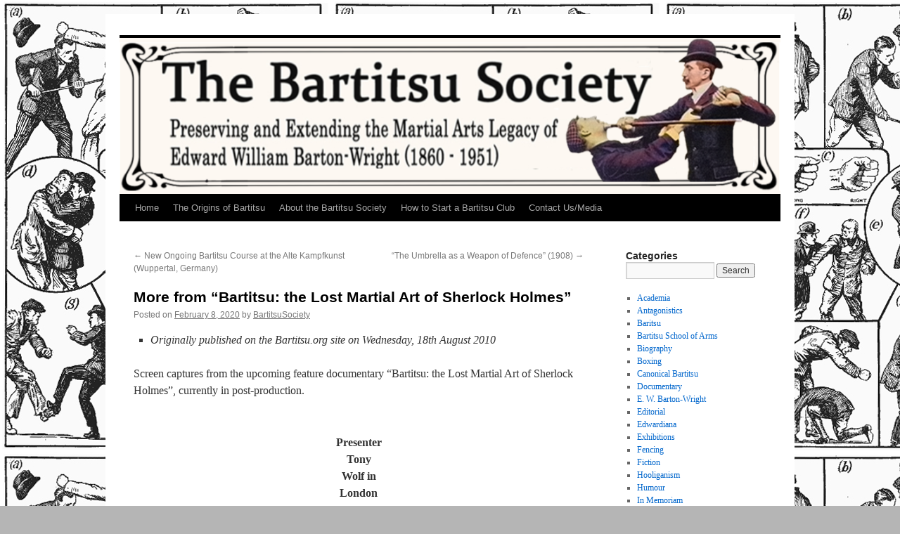

--- FILE ---
content_type: text/html; charset=UTF-8
request_url: http://bartitsusociety.com/more-from-bartitsu-the-lost-martial-art-of-sherlock-holmes/
body_size: 10581
content:
<!DOCTYPE html>
<html lang="en-US">
<head>
<meta charset="UTF-8" />
<title>
More from “Bartitsu: the Lost Martial Art of Sherlock Holmes” | 	</title>
<link rel="profile" href="https://gmpg.org/xfn/11" />
<link rel="stylesheet" type="text/css" media="all" href="http://bartitsusociety.com/wp-content/themes/twentyten/style.css?ver=20251202" />
<link rel="pingback" href="http://bartitsusociety.com/xmlrpc.php">
<meta name='robots' content='max-image-preview:large' />
<link rel="alternate" type="application/rss+xml" title=" &raquo; Feed" href="http://bartitsusociety.com/feed/" />
<link rel="alternate" type="application/rss+xml" title=" &raquo; Comments Feed" href="http://bartitsusociety.com/comments/feed/" />
<link rel="alternate" title="oEmbed (JSON)" type="application/json+oembed" href="http://bartitsusociety.com/wp-json/oembed/1.0/embed?url=http%3A%2F%2Fbartitsusociety.com%2Fmore-from-bartitsu-the-lost-martial-art-of-sherlock-holmes%2F" />
<link rel="alternate" title="oEmbed (XML)" type="text/xml+oembed" href="http://bartitsusociety.com/wp-json/oembed/1.0/embed?url=http%3A%2F%2Fbartitsusociety.com%2Fmore-from-bartitsu-the-lost-martial-art-of-sherlock-holmes%2F&#038;format=xml" />
<style id='wp-img-auto-sizes-contain-inline-css' type='text/css'>
img:is([sizes=auto i],[sizes^="auto," i]){contain-intrinsic-size:3000px 1500px}
/*# sourceURL=wp-img-auto-sizes-contain-inline-css */
</style>

<style id='wp-emoji-styles-inline-css' type='text/css'>

	img.wp-smiley, img.emoji {
		display: inline !important;
		border: none !important;
		box-shadow: none !important;
		height: 1em !important;
		width: 1em !important;
		margin: 0 0.07em !important;
		vertical-align: -0.1em !important;
		background: none !important;
		padding: 0 !important;
	}
/*# sourceURL=wp-emoji-styles-inline-css */
</style>
<link rel='stylesheet' id='wp-block-library-css' href='http://bartitsusociety.com/wp-includes/css/dist/block-library/style.min.css?ver=6.9' type='text/css' media='all' />
<style id='wp-block-image-inline-css' type='text/css'>
.wp-block-image>a,.wp-block-image>figure>a{display:inline-block}.wp-block-image img{box-sizing:border-box;height:auto;max-width:100%;vertical-align:bottom}@media not (prefers-reduced-motion){.wp-block-image img.hide{visibility:hidden}.wp-block-image img.show{animation:show-content-image .4s}}.wp-block-image[style*=border-radius] img,.wp-block-image[style*=border-radius]>a{border-radius:inherit}.wp-block-image.has-custom-border img{box-sizing:border-box}.wp-block-image.aligncenter{text-align:center}.wp-block-image.alignfull>a,.wp-block-image.alignwide>a{width:100%}.wp-block-image.alignfull img,.wp-block-image.alignwide img{height:auto;width:100%}.wp-block-image .aligncenter,.wp-block-image .alignleft,.wp-block-image .alignright,.wp-block-image.aligncenter,.wp-block-image.alignleft,.wp-block-image.alignright{display:table}.wp-block-image .aligncenter>figcaption,.wp-block-image .alignleft>figcaption,.wp-block-image .alignright>figcaption,.wp-block-image.aligncenter>figcaption,.wp-block-image.alignleft>figcaption,.wp-block-image.alignright>figcaption{caption-side:bottom;display:table-caption}.wp-block-image .alignleft{float:left;margin:.5em 1em .5em 0}.wp-block-image .alignright{float:right;margin:.5em 0 .5em 1em}.wp-block-image .aligncenter{margin-left:auto;margin-right:auto}.wp-block-image :where(figcaption){margin-bottom:1em;margin-top:.5em}.wp-block-image.is-style-circle-mask img{border-radius:9999px}@supports ((-webkit-mask-image:none) or (mask-image:none)) or (-webkit-mask-image:none){.wp-block-image.is-style-circle-mask img{border-radius:0;-webkit-mask-image:url('data:image/svg+xml;utf8,<svg viewBox="0 0 100 100" xmlns="http://www.w3.org/2000/svg"><circle cx="50" cy="50" r="50"/></svg>');mask-image:url('data:image/svg+xml;utf8,<svg viewBox="0 0 100 100" xmlns="http://www.w3.org/2000/svg"><circle cx="50" cy="50" r="50"/></svg>');mask-mode:alpha;-webkit-mask-position:center;mask-position:center;-webkit-mask-repeat:no-repeat;mask-repeat:no-repeat;-webkit-mask-size:contain;mask-size:contain}}:root :where(.wp-block-image.is-style-rounded img,.wp-block-image .is-style-rounded img){border-radius:9999px}.wp-block-image figure{margin:0}.wp-lightbox-container{display:flex;flex-direction:column;position:relative}.wp-lightbox-container img{cursor:zoom-in}.wp-lightbox-container img:hover+button{opacity:1}.wp-lightbox-container button{align-items:center;backdrop-filter:blur(16px) saturate(180%);background-color:#5a5a5a40;border:none;border-radius:4px;cursor:zoom-in;display:flex;height:20px;justify-content:center;opacity:0;padding:0;position:absolute;right:16px;text-align:center;top:16px;width:20px;z-index:100}@media not (prefers-reduced-motion){.wp-lightbox-container button{transition:opacity .2s ease}}.wp-lightbox-container button:focus-visible{outline:3px auto #5a5a5a40;outline:3px auto -webkit-focus-ring-color;outline-offset:3px}.wp-lightbox-container button:hover{cursor:pointer;opacity:1}.wp-lightbox-container button:focus{opacity:1}.wp-lightbox-container button:focus,.wp-lightbox-container button:hover,.wp-lightbox-container button:not(:hover):not(:active):not(.has-background){background-color:#5a5a5a40;border:none}.wp-lightbox-overlay{box-sizing:border-box;cursor:zoom-out;height:100vh;left:0;overflow:hidden;position:fixed;top:0;visibility:hidden;width:100%;z-index:100000}.wp-lightbox-overlay .close-button{align-items:center;cursor:pointer;display:flex;justify-content:center;min-height:40px;min-width:40px;padding:0;position:absolute;right:calc(env(safe-area-inset-right) + 16px);top:calc(env(safe-area-inset-top) + 16px);z-index:5000000}.wp-lightbox-overlay .close-button:focus,.wp-lightbox-overlay .close-button:hover,.wp-lightbox-overlay .close-button:not(:hover):not(:active):not(.has-background){background:none;border:none}.wp-lightbox-overlay .lightbox-image-container{height:var(--wp--lightbox-container-height);left:50%;overflow:hidden;position:absolute;top:50%;transform:translate(-50%,-50%);transform-origin:top left;width:var(--wp--lightbox-container-width);z-index:9999999999}.wp-lightbox-overlay .wp-block-image{align-items:center;box-sizing:border-box;display:flex;height:100%;justify-content:center;margin:0;position:relative;transform-origin:0 0;width:100%;z-index:3000000}.wp-lightbox-overlay .wp-block-image img{height:var(--wp--lightbox-image-height);min-height:var(--wp--lightbox-image-height);min-width:var(--wp--lightbox-image-width);width:var(--wp--lightbox-image-width)}.wp-lightbox-overlay .wp-block-image figcaption{display:none}.wp-lightbox-overlay button{background:none;border:none}.wp-lightbox-overlay .scrim{background-color:#fff;height:100%;opacity:.9;position:absolute;width:100%;z-index:2000000}.wp-lightbox-overlay.active{visibility:visible}@media not (prefers-reduced-motion){.wp-lightbox-overlay.active{animation:turn-on-visibility .25s both}.wp-lightbox-overlay.active img{animation:turn-on-visibility .35s both}.wp-lightbox-overlay.show-closing-animation:not(.active){animation:turn-off-visibility .35s both}.wp-lightbox-overlay.show-closing-animation:not(.active) img{animation:turn-off-visibility .25s both}.wp-lightbox-overlay.zoom.active{animation:none;opacity:1;visibility:visible}.wp-lightbox-overlay.zoom.active .lightbox-image-container{animation:lightbox-zoom-in .4s}.wp-lightbox-overlay.zoom.active .lightbox-image-container img{animation:none}.wp-lightbox-overlay.zoom.active .scrim{animation:turn-on-visibility .4s forwards}.wp-lightbox-overlay.zoom.show-closing-animation:not(.active){animation:none}.wp-lightbox-overlay.zoom.show-closing-animation:not(.active) .lightbox-image-container{animation:lightbox-zoom-out .4s}.wp-lightbox-overlay.zoom.show-closing-animation:not(.active) .lightbox-image-container img{animation:none}.wp-lightbox-overlay.zoom.show-closing-animation:not(.active) .scrim{animation:turn-off-visibility .4s forwards}}@keyframes show-content-image{0%{visibility:hidden}99%{visibility:hidden}to{visibility:visible}}@keyframes turn-on-visibility{0%{opacity:0}to{opacity:1}}@keyframes turn-off-visibility{0%{opacity:1;visibility:visible}99%{opacity:0;visibility:visible}to{opacity:0;visibility:hidden}}@keyframes lightbox-zoom-in{0%{transform:translate(calc((-100vw + var(--wp--lightbox-scrollbar-width))/2 + var(--wp--lightbox-initial-left-position)),calc(-50vh + var(--wp--lightbox-initial-top-position))) scale(var(--wp--lightbox-scale))}to{transform:translate(-50%,-50%) scale(1)}}@keyframes lightbox-zoom-out{0%{transform:translate(-50%,-50%) scale(1);visibility:visible}99%{visibility:visible}to{transform:translate(calc((-100vw + var(--wp--lightbox-scrollbar-width))/2 + var(--wp--lightbox-initial-left-position)),calc(-50vh + var(--wp--lightbox-initial-top-position))) scale(var(--wp--lightbox-scale));visibility:hidden}}
/*# sourceURL=http://bartitsusociety.com/wp-includes/blocks/image/style.min.css */
</style>
<style id='wp-block-image-theme-inline-css' type='text/css'>
:root :where(.wp-block-image figcaption){color:#555;font-size:13px;text-align:center}.is-dark-theme :root :where(.wp-block-image figcaption){color:#ffffffa6}.wp-block-image{margin:0 0 1em}
/*# sourceURL=http://bartitsusociety.com/wp-includes/blocks/image/theme.min.css */
</style>
<style id='wp-block-list-inline-css' type='text/css'>
ol,ul{box-sizing:border-box}:root :where(.wp-block-list.has-background){padding:1.25em 2.375em}
/*# sourceURL=http://bartitsusociety.com/wp-includes/blocks/list/style.min.css */
</style>
<style id='wp-block-paragraph-inline-css' type='text/css'>
.is-small-text{font-size:.875em}.is-regular-text{font-size:1em}.is-large-text{font-size:2.25em}.is-larger-text{font-size:3em}.has-drop-cap:not(:focus):first-letter{float:left;font-size:8.4em;font-style:normal;font-weight:100;line-height:.68;margin:.05em .1em 0 0;text-transform:uppercase}body.rtl .has-drop-cap:not(:focus):first-letter{float:none;margin-left:.1em}p.has-drop-cap.has-background{overflow:hidden}:root :where(p.has-background){padding:1.25em 2.375em}:where(p.has-text-color:not(.has-link-color)) a{color:inherit}p.has-text-align-left[style*="writing-mode:vertical-lr"],p.has-text-align-right[style*="writing-mode:vertical-rl"]{rotate:180deg}
/*# sourceURL=http://bartitsusociety.com/wp-includes/blocks/paragraph/style.min.css */
</style>
<style id='global-styles-inline-css' type='text/css'>
:root{--wp--preset--aspect-ratio--square: 1;--wp--preset--aspect-ratio--4-3: 4/3;--wp--preset--aspect-ratio--3-4: 3/4;--wp--preset--aspect-ratio--3-2: 3/2;--wp--preset--aspect-ratio--2-3: 2/3;--wp--preset--aspect-ratio--16-9: 16/9;--wp--preset--aspect-ratio--9-16: 9/16;--wp--preset--color--black: #000;--wp--preset--color--cyan-bluish-gray: #abb8c3;--wp--preset--color--white: #fff;--wp--preset--color--pale-pink: #f78da7;--wp--preset--color--vivid-red: #cf2e2e;--wp--preset--color--luminous-vivid-orange: #ff6900;--wp--preset--color--luminous-vivid-amber: #fcb900;--wp--preset--color--light-green-cyan: #7bdcb5;--wp--preset--color--vivid-green-cyan: #00d084;--wp--preset--color--pale-cyan-blue: #8ed1fc;--wp--preset--color--vivid-cyan-blue: #0693e3;--wp--preset--color--vivid-purple: #9b51e0;--wp--preset--color--blue: #0066cc;--wp--preset--color--medium-gray: #666;--wp--preset--color--light-gray: #f1f1f1;--wp--preset--gradient--vivid-cyan-blue-to-vivid-purple: linear-gradient(135deg,rgb(6,147,227) 0%,rgb(155,81,224) 100%);--wp--preset--gradient--light-green-cyan-to-vivid-green-cyan: linear-gradient(135deg,rgb(122,220,180) 0%,rgb(0,208,130) 100%);--wp--preset--gradient--luminous-vivid-amber-to-luminous-vivid-orange: linear-gradient(135deg,rgb(252,185,0) 0%,rgb(255,105,0) 100%);--wp--preset--gradient--luminous-vivid-orange-to-vivid-red: linear-gradient(135deg,rgb(255,105,0) 0%,rgb(207,46,46) 100%);--wp--preset--gradient--very-light-gray-to-cyan-bluish-gray: linear-gradient(135deg,rgb(238,238,238) 0%,rgb(169,184,195) 100%);--wp--preset--gradient--cool-to-warm-spectrum: linear-gradient(135deg,rgb(74,234,220) 0%,rgb(151,120,209) 20%,rgb(207,42,186) 40%,rgb(238,44,130) 60%,rgb(251,105,98) 80%,rgb(254,248,76) 100%);--wp--preset--gradient--blush-light-purple: linear-gradient(135deg,rgb(255,206,236) 0%,rgb(152,150,240) 100%);--wp--preset--gradient--blush-bordeaux: linear-gradient(135deg,rgb(254,205,165) 0%,rgb(254,45,45) 50%,rgb(107,0,62) 100%);--wp--preset--gradient--luminous-dusk: linear-gradient(135deg,rgb(255,203,112) 0%,rgb(199,81,192) 50%,rgb(65,88,208) 100%);--wp--preset--gradient--pale-ocean: linear-gradient(135deg,rgb(255,245,203) 0%,rgb(182,227,212) 50%,rgb(51,167,181) 100%);--wp--preset--gradient--electric-grass: linear-gradient(135deg,rgb(202,248,128) 0%,rgb(113,206,126) 100%);--wp--preset--gradient--midnight: linear-gradient(135deg,rgb(2,3,129) 0%,rgb(40,116,252) 100%);--wp--preset--font-size--small: 13px;--wp--preset--font-size--medium: 20px;--wp--preset--font-size--large: 36px;--wp--preset--font-size--x-large: 42px;--wp--preset--spacing--20: 0.44rem;--wp--preset--spacing--30: 0.67rem;--wp--preset--spacing--40: 1rem;--wp--preset--spacing--50: 1.5rem;--wp--preset--spacing--60: 2.25rem;--wp--preset--spacing--70: 3.38rem;--wp--preset--spacing--80: 5.06rem;--wp--preset--shadow--natural: 6px 6px 9px rgba(0, 0, 0, 0.2);--wp--preset--shadow--deep: 12px 12px 50px rgba(0, 0, 0, 0.4);--wp--preset--shadow--sharp: 6px 6px 0px rgba(0, 0, 0, 0.2);--wp--preset--shadow--outlined: 6px 6px 0px -3px rgb(255, 255, 255), 6px 6px rgb(0, 0, 0);--wp--preset--shadow--crisp: 6px 6px 0px rgb(0, 0, 0);}:where(.is-layout-flex){gap: 0.5em;}:where(.is-layout-grid){gap: 0.5em;}body .is-layout-flex{display: flex;}.is-layout-flex{flex-wrap: wrap;align-items: center;}.is-layout-flex > :is(*, div){margin: 0;}body .is-layout-grid{display: grid;}.is-layout-grid > :is(*, div){margin: 0;}:where(.wp-block-columns.is-layout-flex){gap: 2em;}:where(.wp-block-columns.is-layout-grid){gap: 2em;}:where(.wp-block-post-template.is-layout-flex){gap: 1.25em;}:where(.wp-block-post-template.is-layout-grid){gap: 1.25em;}.has-black-color{color: var(--wp--preset--color--black) !important;}.has-cyan-bluish-gray-color{color: var(--wp--preset--color--cyan-bluish-gray) !important;}.has-white-color{color: var(--wp--preset--color--white) !important;}.has-pale-pink-color{color: var(--wp--preset--color--pale-pink) !important;}.has-vivid-red-color{color: var(--wp--preset--color--vivid-red) !important;}.has-luminous-vivid-orange-color{color: var(--wp--preset--color--luminous-vivid-orange) !important;}.has-luminous-vivid-amber-color{color: var(--wp--preset--color--luminous-vivid-amber) !important;}.has-light-green-cyan-color{color: var(--wp--preset--color--light-green-cyan) !important;}.has-vivid-green-cyan-color{color: var(--wp--preset--color--vivid-green-cyan) !important;}.has-pale-cyan-blue-color{color: var(--wp--preset--color--pale-cyan-blue) !important;}.has-vivid-cyan-blue-color{color: var(--wp--preset--color--vivid-cyan-blue) !important;}.has-vivid-purple-color{color: var(--wp--preset--color--vivid-purple) !important;}.has-black-background-color{background-color: var(--wp--preset--color--black) !important;}.has-cyan-bluish-gray-background-color{background-color: var(--wp--preset--color--cyan-bluish-gray) !important;}.has-white-background-color{background-color: var(--wp--preset--color--white) !important;}.has-pale-pink-background-color{background-color: var(--wp--preset--color--pale-pink) !important;}.has-vivid-red-background-color{background-color: var(--wp--preset--color--vivid-red) !important;}.has-luminous-vivid-orange-background-color{background-color: var(--wp--preset--color--luminous-vivid-orange) !important;}.has-luminous-vivid-amber-background-color{background-color: var(--wp--preset--color--luminous-vivid-amber) !important;}.has-light-green-cyan-background-color{background-color: var(--wp--preset--color--light-green-cyan) !important;}.has-vivid-green-cyan-background-color{background-color: var(--wp--preset--color--vivid-green-cyan) !important;}.has-pale-cyan-blue-background-color{background-color: var(--wp--preset--color--pale-cyan-blue) !important;}.has-vivid-cyan-blue-background-color{background-color: var(--wp--preset--color--vivid-cyan-blue) !important;}.has-vivid-purple-background-color{background-color: var(--wp--preset--color--vivid-purple) !important;}.has-black-border-color{border-color: var(--wp--preset--color--black) !important;}.has-cyan-bluish-gray-border-color{border-color: var(--wp--preset--color--cyan-bluish-gray) !important;}.has-white-border-color{border-color: var(--wp--preset--color--white) !important;}.has-pale-pink-border-color{border-color: var(--wp--preset--color--pale-pink) !important;}.has-vivid-red-border-color{border-color: var(--wp--preset--color--vivid-red) !important;}.has-luminous-vivid-orange-border-color{border-color: var(--wp--preset--color--luminous-vivid-orange) !important;}.has-luminous-vivid-amber-border-color{border-color: var(--wp--preset--color--luminous-vivid-amber) !important;}.has-light-green-cyan-border-color{border-color: var(--wp--preset--color--light-green-cyan) !important;}.has-vivid-green-cyan-border-color{border-color: var(--wp--preset--color--vivid-green-cyan) !important;}.has-pale-cyan-blue-border-color{border-color: var(--wp--preset--color--pale-cyan-blue) !important;}.has-vivid-cyan-blue-border-color{border-color: var(--wp--preset--color--vivid-cyan-blue) !important;}.has-vivid-purple-border-color{border-color: var(--wp--preset--color--vivid-purple) !important;}.has-vivid-cyan-blue-to-vivid-purple-gradient-background{background: var(--wp--preset--gradient--vivid-cyan-blue-to-vivid-purple) !important;}.has-light-green-cyan-to-vivid-green-cyan-gradient-background{background: var(--wp--preset--gradient--light-green-cyan-to-vivid-green-cyan) !important;}.has-luminous-vivid-amber-to-luminous-vivid-orange-gradient-background{background: var(--wp--preset--gradient--luminous-vivid-amber-to-luminous-vivid-orange) !important;}.has-luminous-vivid-orange-to-vivid-red-gradient-background{background: var(--wp--preset--gradient--luminous-vivid-orange-to-vivid-red) !important;}.has-very-light-gray-to-cyan-bluish-gray-gradient-background{background: var(--wp--preset--gradient--very-light-gray-to-cyan-bluish-gray) !important;}.has-cool-to-warm-spectrum-gradient-background{background: var(--wp--preset--gradient--cool-to-warm-spectrum) !important;}.has-blush-light-purple-gradient-background{background: var(--wp--preset--gradient--blush-light-purple) !important;}.has-blush-bordeaux-gradient-background{background: var(--wp--preset--gradient--blush-bordeaux) !important;}.has-luminous-dusk-gradient-background{background: var(--wp--preset--gradient--luminous-dusk) !important;}.has-pale-ocean-gradient-background{background: var(--wp--preset--gradient--pale-ocean) !important;}.has-electric-grass-gradient-background{background: var(--wp--preset--gradient--electric-grass) !important;}.has-midnight-gradient-background{background: var(--wp--preset--gradient--midnight) !important;}.has-small-font-size{font-size: var(--wp--preset--font-size--small) !important;}.has-medium-font-size{font-size: var(--wp--preset--font-size--medium) !important;}.has-large-font-size{font-size: var(--wp--preset--font-size--large) !important;}.has-x-large-font-size{font-size: var(--wp--preset--font-size--x-large) !important;}
/*# sourceURL=global-styles-inline-css */
</style>

<style id='classic-theme-styles-inline-css' type='text/css'>
/*! This file is auto-generated */
.wp-block-button__link{color:#fff;background-color:#32373c;border-radius:9999px;box-shadow:none;text-decoration:none;padding:calc(.667em + 2px) calc(1.333em + 2px);font-size:1.125em}.wp-block-file__button{background:#32373c;color:#fff;text-decoration:none}
/*# sourceURL=/wp-includes/css/classic-themes.min.css */
</style>
<link rel='stylesheet' id='twentyten-block-style-css' href='http://bartitsusociety.com/wp-content/themes/twentyten/blocks.css?ver=20250220' type='text/css' media='all' />
<link rel="https://api.w.org/" href="http://bartitsusociety.com/wp-json/" /><link rel="alternate" title="JSON" type="application/json" href="http://bartitsusociety.com/wp-json/wp/v2/posts/418" /><link rel="EditURI" type="application/rsd+xml" title="RSD" href="http://bartitsusociety.com/xmlrpc.php?rsd" />
<meta name="generator" content="WordPress 6.9" />
<link rel="canonical" href="http://bartitsusociety.com/more-from-bartitsu-the-lost-martial-art-of-sherlock-holmes/" />
<link rel='shortlink' href='http://bartitsusociety.com/?p=418' />
<style type="text/css" id="custom-background-css">
body.custom-background { background-color: #b5b5b5; background-image: url("http://bartitsusociety.com/wp-content/uploads/2021/05/image_2021-05-31_083525.png"); background-position: left top; background-size: auto; background-repeat: repeat; background-attachment: fixed; }
</style>
	<link rel="icon" href="http://bartitsusociety.com/wp-content/uploads/2021/01/cropped-image-32x32.png" sizes="32x32" />
<link rel="icon" href="http://bartitsusociety.com/wp-content/uploads/2021/01/cropped-image-192x192.png" sizes="192x192" />
<link rel="apple-touch-icon" href="http://bartitsusociety.com/wp-content/uploads/2021/01/cropped-image-180x180.png" />
<meta name="msapplication-TileImage" content="http://bartitsusociety.com/wp-content/uploads/2021/01/cropped-image-270x270.png" />
</head>

<body class="wp-singular post-template-default single single-post postid-418 single-format-standard custom-background wp-theme-twentyten">
<div id="wrapper" class="hfeed">
		<a href="#content" class="screen-reader-text skip-link">Skip to content</a>
	<div id="header">
		<div id="masthead">
			<div id="branding" role="banner">
				<img src="http://bartitsuclubofchicago.com/wp-content/uploads/2021/03/cropped-image_2021-03-24_125814.png" width="940" height="" alt="" decoding="async" />			</div><!-- #branding -->

			<div id="access" role="navigation">
				<div class="menu-header"><ul id="menu-wplook-main-menu" class="menu"><li id="menu-item-4672" class="menu-item menu-item-type-custom menu-item-object-custom menu-item-4672"><a href="http://www.bartitsusociety.com">Home</a></li>
<li id="menu-item-4115" class="menu-item menu-item-type-post_type menu-item-object-page menu-item-4115"><a href="http://bartitsusociety.com/the-origins-of-bartitsu/">The Origins of Bartitsu</a></li>
<li id="menu-item-4118" class="menu-item menu-item-type-post_type menu-item-object-page menu-item-4118"><a href="http://bartitsusociety.com/about-the-bartitsu-society/">About the Bartitsu Society</a></li>
<li id="menu-item-4116" class="menu-item menu-item-type-post_type menu-item-object-page menu-item-4116"><a href="http://bartitsusociety.com/how-to-start-a-bartitsu-club/">How to Start a Bartitsu Club</a></li>
<li id="menu-item-4117" class="menu-item menu-item-type-post_type menu-item-object-page menu-item-4117"><a href="http://bartitsusociety.com/contact-us-media/">Contact Us/Media</a></li>
</ul></div>			</div><!-- #access -->
		</div><!-- #masthead -->
	</div><!-- #header -->

	<div id="main">

		<div id="container">
			<div id="content" role="main">

			

				<div id="nav-above" class="navigation">
					<div class="nav-previous"><a href="http://bartitsusociety.com/new-ongoing-bartitsu-course-at-the-alte-kampfkunst-wuppertal-germany/" rel="prev"><span class="meta-nav">&larr;</span> New Ongoing Bartitsu Course at the Alte Kampfkunst (Wuppertal, Germany)</a></div>
					<div class="nav-next"><a href="http://bartitsusociety.com/the-umbrella-as-a-weapon-of-defence-1908/" rel="next">“The Umbrella as a Weapon of Defence” (1908) <span class="meta-nav">&rarr;</span></a></div>
				</div><!-- #nav-above -->

				<div id="post-418" class="post-418 post type-post status-publish format-standard hentry category-documentary">
					<h1 class="entry-title">More from “Bartitsu: the Lost Martial Art of Sherlock Holmes”</h1>

					<div class="entry-meta">
						<span class="meta-prep meta-prep-author">Posted on</span> <a href="http://bartitsusociety.com/more-from-bartitsu-the-lost-martial-art-of-sherlock-holmes/" title="7:47 am" rel="bookmark"><span class="entry-date">February 8, 2020</span></a> <span class="meta-sep">by</span> <span class="author vcard"><a class="url fn n" href="http://bartitsusociety.com/author/marynugent/" title="View all posts by BartitsuSociety">BartitsuSociety</a></span>					</div><!-- .entry-meta -->

					<div class="entry-content">
						
<ul class="wp-block-list"><li><em>Originally published on the Bartitsu.org site on Wednesday, 18th August 2010 </em></li></ul>



<p>Screen captures from the upcoming feature documentary “Bartitsu: the Lost Martial Art of Sherlock Holmes”, currently in post-production.</p>



<div class="wp-block-image"><figure class="aligncenter"><a href="https://web.archive.org/web/20150916045516/http://www.bartitsu.org/wp-content/uploads/2010/08/Tony1.jpg"><img decoding="async" src="https://web.archive.org/web/20150916045516im_/http://www.bartitsu.org/wp-content/uploads/2010/08/Tony1.jpg" alt="" class="wp-image-1780"/></a><figcaption> <strong>Presenter Tony Wolf in London</strong> </figcaption></figure></div>



<div class="wp-block-image"><figure class="aligncenter"><a href="https://web.archive.org/web/20150916045516/http://www.bartitsu.org/wp-content/uploads/2010/08/Reichenbach.jpg"><img decoding="async" src="https://web.archive.org/web/20150916045516im_/http://www.bartitsu.org/wp-content/uploads/2010/08/Reichenbach.jpg" alt="" class="wp-image-1781"/></a><figcaption> <strong>Tony on his way up to Reichenbach Falls in the Swiss Alps</strong> </figcaption></figure></div>



<div class="wp-block-image"><figure class="aligncenter"><a href="https://web.archive.org/web/20150916045516/http://www.bartitsu.org/wp-content/uploads/2010/08/Album2.jpg"><img decoding="async" src="https://web.archive.org/web/20150916045516im_/http://www.bartitsu.org/wp-content/uploads/2010/08/Album2.jpg" alt="" class="wp-image-1782"/></a><figcaption> <strong>Sherlock Holmes struggles with Professor Moriarty</strong> </figcaption></figure></div>



<div class="wp-block-image"><figure class="aligncenter"><a href="https://web.archive.org/web/20150916045516/http://www.bartitsu.org/wp-content/uploads/2010/08/Palazzo1.jpg"><img decoding="async" src="https://web.archive.org/web/20150916045516im_/http://www.bartitsu.org/wp-content/uploads/2010/08/Palazzo1.jpg" alt="" class="wp-image-1783"/></a><figcaption> <strong>Unarmed combat: Ran A. Braun and Rocco M. Franco re-enact a private lesson at the Bartitsu Club</strong> </figcaption></figure></div>



<div class="wp-block-image"><figure class="aligncenter"><a href="https://web.archive.org/web/20150916045516/http://www.bartitsu.org/wp-content/uploads/2010/08/Palazzo2.jpg"><img decoding="async" src="https://web.archive.org/web/20150916045516im_/http://www.bartitsu.org/wp-content/uploads/2010/08/Palazzo2.jpg" alt="" class="wp-image-1784"/></a><figcaption> <strong>Close-quarters play with the walking stick</strong> </figcaption></figure></div>



<div class="wp-block-image"><figure class="aligncenter"><a href="https://web.archive.org/web/20150916045516/http://www.bartitsu.org/wp-content/uploads/2010/08/Emy.jpg"><img decoding="async" src="https://web.archive.org/web/20150916045516im_/http://www.bartitsu.org/wp-content/uploads/2010/08/Emy.jpg" alt="" class="wp-image-1785"/></a><figcaption> <strong>Historian Emelyne Godfrey explains women’s self defence in Edwardian London</strong> </figcaption></figure></div>



<div class="wp-block-image"><figure class="aligncenter"><a href="https://web.archive.org/web/20150916045516/http://www.bartitsu.org/wp-content/uploads/2010/08/Album1.jpg"><img decoding="async" src="https://web.archive.org/web/20150916045516im_/http://www.bartitsu.org/wp-content/uploads/2010/08/Album1.jpg" alt="" class="wp-image-1786"/></a><figcaption> <strong>A still from an animatic of Yukio Tani throwing an English wrestler</strong> </figcaption></figure></div>
											</div><!-- .entry-content -->

		
						<div class="entry-utility">
							This entry was posted in <a href="http://bartitsusociety.com/category/documentary/" rel="category tag">Documentary</a>. Bookmark the <a href="http://bartitsusociety.com/more-from-bartitsu-the-lost-martial-art-of-sherlock-holmes/" title="Permalink to More from “Bartitsu: the Lost Martial Art of Sherlock Holmes”" rel="bookmark">permalink</a>.													</div><!-- .entry-utility -->
					</div><!-- #post-418 -->

					<div id="nav-below" class="navigation">
						<div class="nav-previous"><a href="http://bartitsusociety.com/new-ongoing-bartitsu-course-at-the-alte-kampfkunst-wuppertal-germany/" rel="prev"><span class="meta-nav">&larr;</span> New Ongoing Bartitsu Course at the Alte Kampfkunst (Wuppertal, Germany)</a></div>
						<div class="nav-next"><a href="http://bartitsusociety.com/the-umbrella-as-a-weapon-of-defence-1908/" rel="next">“The Umbrella as a Weapon of Defence” (1908) <span class="meta-nav">&rarr;</span></a></div>
					</div><!-- #nav-below -->

					
			<div id="comments">




</div><!-- #comments -->

	
			</div><!-- #content -->
		</div><!-- #container -->


		<div id="primary" class="widget-area" role="complementary">
			<ul class="xoxo">

<li id="search-2" class="widget-container widget_search"><h3 class="widget-title">Categories</h3><form role="search" method="get" id="searchform" class="searchform" action="http://bartitsusociety.com/">
				<div>
					<label class="screen-reader-text" for="s">Search for:</label>
					<input type="text" value="" name="s" id="s" />
					<input type="submit" id="searchsubmit" value="Search" />
				</div>
			</form></li><li id="nav_menu-5" class="widget-container widget_nav_menu"><div class="menu-unnamed-container"><ul id="menu-unnamed" class="menu"><li id="menu-item-4704" class="menu-item menu-item-type-taxonomy menu-item-object-category menu-item-4704"><a href="http://bartitsusociety.com/category/academia/">Academia</a></li>
<li id="menu-item-4705" class="menu-item menu-item-type-taxonomy menu-item-object-category menu-item-4705"><a href="http://bartitsusociety.com/category/antagonistics/">Antagonistics</a></li>
<li id="menu-item-4706" class="menu-item menu-item-type-taxonomy menu-item-object-category menu-item-4706"><a href="http://bartitsusociety.com/category/baritsu/">Baritsu</a></li>
<li id="menu-item-4707" class="menu-item menu-item-type-taxonomy menu-item-object-category menu-item-4707"><a href="http://bartitsusociety.com/category/bartitsu-school-of-arms/">Bartitsu School of Arms</a></li>
<li id="menu-item-4708" class="menu-item menu-item-type-taxonomy menu-item-object-category menu-item-4708"><a href="http://bartitsusociety.com/category/biography/">Biography</a></li>
<li id="menu-item-4709" class="menu-item menu-item-type-taxonomy menu-item-object-category menu-item-4709"><a href="http://bartitsusociety.com/category/boxing/">Boxing</a></li>
<li id="menu-item-4710" class="menu-item menu-item-type-taxonomy menu-item-object-category menu-item-4710"><a href="http://bartitsusociety.com/category/canonical-bartitsu/">Canonical Bartitsu</a></li>
<li id="menu-item-4711" class="menu-item menu-item-type-taxonomy menu-item-object-category current-post-ancestor current-menu-parent current-post-parent menu-item-4711"><a href="http://bartitsusociety.com/category/documentary/">Documentary</a></li>
<li id="menu-item-4712" class="menu-item menu-item-type-taxonomy menu-item-object-category menu-item-4712"><a href="http://bartitsusociety.com/category/e-w-barton-wright/">E. W. Barton-Wright</a></li>
<li id="menu-item-4713" class="menu-item menu-item-type-taxonomy menu-item-object-category menu-item-4713"><a href="http://bartitsusociety.com/category/editorial/">Editorial</a></li>
<li id="menu-item-4714" class="menu-item menu-item-type-taxonomy menu-item-object-category menu-item-4714"><a href="http://bartitsusociety.com/category/edwardiana/">Edwardiana</a></li>
<li id="menu-item-4715" class="menu-item menu-item-type-taxonomy menu-item-object-category menu-item-4715"><a href="http://bartitsusociety.com/category/exhibitions/">Exhibitions</a></li>
<li id="menu-item-4716" class="menu-item menu-item-type-taxonomy menu-item-object-category menu-item-4716"><a href="http://bartitsusociety.com/category/fencing/">Fencing</a></li>
<li id="menu-item-4717" class="menu-item menu-item-type-taxonomy menu-item-object-category menu-item-4717"><a href="http://bartitsusociety.com/category/fiction/">Fiction</a></li>
<li id="menu-item-4718" class="menu-item menu-item-type-taxonomy menu-item-object-category menu-item-4718"><a href="http://bartitsusociety.com/category/hooliganism/">Hooliganism</a></li>
<li id="menu-item-4719" class="menu-item menu-item-type-taxonomy menu-item-object-category menu-item-4719"><a href="http://bartitsusociety.com/category/humour/">Humour</a></li>
<li id="menu-item-4720" class="menu-item menu-item-type-taxonomy menu-item-object-category menu-item-4720"><a href="http://bartitsusociety.com/category/in-memoriam/">In Memoriam</a></li>
<li id="menu-item-4721" class="menu-item menu-item-type-taxonomy menu-item-object-category menu-item-4721"><a href="http://bartitsusociety.com/category/instruction/">Instruction</a></li>
<li id="menu-item-4722" class="menu-item menu-item-type-taxonomy menu-item-object-category menu-item-4722"><a href="http://bartitsusociety.com/category/interviews/">Interviews</a></li>
<li id="menu-item-4723" class="menu-item menu-item-type-taxonomy menu-item-object-category menu-item-4723"><a href="http://bartitsusociety.com/category/jiujitsu/">Jiujitsu</a></li>
<li id="menu-item-4724" class="menu-item menu-item-type-taxonomy menu-item-object-category menu-item-4724"><a href="http://bartitsusociety.com/category/mysteries/">Mysteries</a></li>
<li id="menu-item-4725" class="menu-item menu-item-type-taxonomy menu-item-object-category menu-item-4725"><a href="http://bartitsusociety.com/category/physical-culture/">Physical Culture</a></li>
<li id="menu-item-4726" class="menu-item menu-item-type-taxonomy menu-item-object-category menu-item-4726"><a href="http://bartitsusociety.com/category/pop-culture/">Pop-culture</a></li>
<li id="menu-item-4727" class="menu-item menu-item-type-taxonomy menu-item-object-category menu-item-4727"><a href="http://bartitsusociety.com/category/reviews/">Reviews</a></li>
<li id="menu-item-4728" class="menu-item menu-item-type-taxonomy menu-item-object-category menu-item-4728"><a href="http://bartitsusociety.com/category/savate/">Savate</a></li>
<li id="menu-item-4729" class="menu-item menu-item-type-taxonomy menu-item-object-category menu-item-4729"><a href="http://bartitsusociety.com/category/seminars/">Seminars</a></li>
<li id="menu-item-4730" class="menu-item menu-item-type-taxonomy menu-item-object-category menu-item-4730"><a href="http://bartitsusociety.com/category/sherlock-holmes/">Sherlock Holmes</a></li>
<li id="menu-item-4731" class="menu-item menu-item-type-taxonomy menu-item-object-category menu-item-4731"><a href="http://bartitsusociety.com/category/sparring/">Sparring</a></li>
<li id="menu-item-4732" class="menu-item menu-item-type-taxonomy menu-item-object-category menu-item-4732"><a href="http://bartitsusociety.com/category/suffrajitsu/">Suffrajitsu</a></li>
<li id="menu-item-4733" class="menu-item menu-item-type-taxonomy menu-item-object-category menu-item-4733"><a href="http://bartitsusociety.com/category/uncategorized/">Uncategorized</a></li>
<li id="menu-item-4734" class="menu-item menu-item-type-taxonomy menu-item-object-category menu-item-4734"><a href="http://bartitsusociety.com/category/video/">Video</a></li>
<li id="menu-item-4735" class="menu-item menu-item-type-taxonomy menu-item-object-category menu-item-4735"><a href="http://bartitsusociety.com/category/vigny-stick-fighting/">Vigny stick fighting</a></li>
<li id="menu-item-4736" class="menu-item menu-item-type-taxonomy menu-item-object-category menu-item-4736"><a href="http://bartitsusociety.com/category/wrestling/">Wrestling</a></li>
</ul></div></li>			</ul>
		</div><!-- #primary .widget-area -->


		<div id="secondary" class="widget-area" role="complementary">
			<ul class="xoxo">
				<li id="nav_menu-3" class="widget-container widget_nav_menu"><div class="menu-unnamed-container"><ul id="menu-unnamed-1" class="menu"><li class="menu-item menu-item-type-taxonomy menu-item-object-category menu-item-4704"><a href="http://bartitsusociety.com/category/academia/">Academia</a></li>
<li class="menu-item menu-item-type-taxonomy menu-item-object-category menu-item-4705"><a href="http://bartitsusociety.com/category/antagonistics/">Antagonistics</a></li>
<li class="menu-item menu-item-type-taxonomy menu-item-object-category menu-item-4706"><a href="http://bartitsusociety.com/category/baritsu/">Baritsu</a></li>
<li class="menu-item menu-item-type-taxonomy menu-item-object-category menu-item-4707"><a href="http://bartitsusociety.com/category/bartitsu-school-of-arms/">Bartitsu School of Arms</a></li>
<li class="menu-item menu-item-type-taxonomy menu-item-object-category menu-item-4708"><a href="http://bartitsusociety.com/category/biography/">Biography</a></li>
<li class="menu-item menu-item-type-taxonomy menu-item-object-category menu-item-4709"><a href="http://bartitsusociety.com/category/boxing/">Boxing</a></li>
<li class="menu-item menu-item-type-taxonomy menu-item-object-category menu-item-4710"><a href="http://bartitsusociety.com/category/canonical-bartitsu/">Canonical Bartitsu</a></li>
<li class="menu-item menu-item-type-taxonomy menu-item-object-category current-post-ancestor current-menu-parent current-post-parent menu-item-4711"><a href="http://bartitsusociety.com/category/documentary/">Documentary</a></li>
<li class="menu-item menu-item-type-taxonomy menu-item-object-category menu-item-4712"><a href="http://bartitsusociety.com/category/e-w-barton-wright/">E. W. Barton-Wright</a></li>
<li class="menu-item menu-item-type-taxonomy menu-item-object-category menu-item-4713"><a href="http://bartitsusociety.com/category/editorial/">Editorial</a></li>
<li class="menu-item menu-item-type-taxonomy menu-item-object-category menu-item-4714"><a href="http://bartitsusociety.com/category/edwardiana/">Edwardiana</a></li>
<li class="menu-item menu-item-type-taxonomy menu-item-object-category menu-item-4715"><a href="http://bartitsusociety.com/category/exhibitions/">Exhibitions</a></li>
<li class="menu-item menu-item-type-taxonomy menu-item-object-category menu-item-4716"><a href="http://bartitsusociety.com/category/fencing/">Fencing</a></li>
<li class="menu-item menu-item-type-taxonomy menu-item-object-category menu-item-4717"><a href="http://bartitsusociety.com/category/fiction/">Fiction</a></li>
<li class="menu-item menu-item-type-taxonomy menu-item-object-category menu-item-4718"><a href="http://bartitsusociety.com/category/hooliganism/">Hooliganism</a></li>
<li class="menu-item menu-item-type-taxonomy menu-item-object-category menu-item-4719"><a href="http://bartitsusociety.com/category/humour/">Humour</a></li>
<li class="menu-item menu-item-type-taxonomy menu-item-object-category menu-item-4720"><a href="http://bartitsusociety.com/category/in-memoriam/">In Memoriam</a></li>
<li class="menu-item menu-item-type-taxonomy menu-item-object-category menu-item-4721"><a href="http://bartitsusociety.com/category/instruction/">Instruction</a></li>
<li class="menu-item menu-item-type-taxonomy menu-item-object-category menu-item-4722"><a href="http://bartitsusociety.com/category/interviews/">Interviews</a></li>
<li class="menu-item menu-item-type-taxonomy menu-item-object-category menu-item-4723"><a href="http://bartitsusociety.com/category/jiujitsu/">Jiujitsu</a></li>
<li class="menu-item menu-item-type-taxonomy menu-item-object-category menu-item-4724"><a href="http://bartitsusociety.com/category/mysteries/">Mysteries</a></li>
<li class="menu-item menu-item-type-taxonomy menu-item-object-category menu-item-4725"><a href="http://bartitsusociety.com/category/physical-culture/">Physical Culture</a></li>
<li class="menu-item menu-item-type-taxonomy menu-item-object-category menu-item-4726"><a href="http://bartitsusociety.com/category/pop-culture/">Pop-culture</a></li>
<li class="menu-item menu-item-type-taxonomy menu-item-object-category menu-item-4727"><a href="http://bartitsusociety.com/category/reviews/">Reviews</a></li>
<li class="menu-item menu-item-type-taxonomy menu-item-object-category menu-item-4728"><a href="http://bartitsusociety.com/category/savate/">Savate</a></li>
<li class="menu-item menu-item-type-taxonomy menu-item-object-category menu-item-4729"><a href="http://bartitsusociety.com/category/seminars/">Seminars</a></li>
<li class="menu-item menu-item-type-taxonomy menu-item-object-category menu-item-4730"><a href="http://bartitsusociety.com/category/sherlock-holmes/">Sherlock Holmes</a></li>
<li class="menu-item menu-item-type-taxonomy menu-item-object-category menu-item-4731"><a href="http://bartitsusociety.com/category/sparring/">Sparring</a></li>
<li class="menu-item menu-item-type-taxonomy menu-item-object-category menu-item-4732"><a href="http://bartitsusociety.com/category/suffrajitsu/">Suffrajitsu</a></li>
<li class="menu-item menu-item-type-taxonomy menu-item-object-category menu-item-4733"><a href="http://bartitsusociety.com/category/uncategorized/">Uncategorized</a></li>
<li class="menu-item menu-item-type-taxonomy menu-item-object-category menu-item-4734"><a href="http://bartitsusociety.com/category/video/">Video</a></li>
<li class="menu-item menu-item-type-taxonomy menu-item-object-category menu-item-4735"><a href="http://bartitsusociety.com/category/vigny-stick-fighting/">Vigny stick fighting</a></li>
<li class="menu-item menu-item-type-taxonomy menu-item-object-category menu-item-4736"><a href="http://bartitsusociety.com/category/wrestling/">Wrestling</a></li>
</ul></div></li>			</ul>
		</div><!-- #secondary .widget-area -->

	</div><!-- #main -->

	<div id="footer" role="contentinfo">
		<div id="colophon">



			<div id="site-info">
				<a href="http://bartitsusociety.com/" rel="home">
									</a>
							</div><!-- #site-info -->

			<div id="site-generator">
								<a href="https://wordpress.org/" class="imprint" title="Semantic Personal Publishing Platform">
					Proudly powered by WordPress.				</a>
			</div><!-- #site-generator -->

		</div><!-- #colophon -->
	</div><!-- #footer -->

</div><!-- #wrapper -->

<script type="speculationrules">
{"prefetch":[{"source":"document","where":{"and":[{"href_matches":"/*"},{"not":{"href_matches":["/wp-*.php","/wp-admin/*","/wp-content/uploads/*","/wp-content/*","/wp-content/plugins/*","/wp-content/themes/twentyten/*","/*\\?(.+)"]}},{"not":{"selector_matches":"a[rel~=\"nofollow\"]"}},{"not":{"selector_matches":".no-prefetch, .no-prefetch a"}}]},"eagerness":"conservative"}]}
</script>
<script id="wp-emoji-settings" type="application/json">
{"baseUrl":"https://s.w.org/images/core/emoji/17.0.2/72x72/","ext":".png","svgUrl":"https://s.w.org/images/core/emoji/17.0.2/svg/","svgExt":".svg","source":{"concatemoji":"http://bartitsusociety.com/wp-includes/js/wp-emoji-release.min.js?ver=6.9"}}
</script>
<script type="module">
/* <![CDATA[ */
/*! This file is auto-generated */
const a=JSON.parse(document.getElementById("wp-emoji-settings").textContent),o=(window._wpemojiSettings=a,"wpEmojiSettingsSupports"),s=["flag","emoji"];function i(e){try{var t={supportTests:e,timestamp:(new Date).valueOf()};sessionStorage.setItem(o,JSON.stringify(t))}catch(e){}}function c(e,t,n){e.clearRect(0,0,e.canvas.width,e.canvas.height),e.fillText(t,0,0);t=new Uint32Array(e.getImageData(0,0,e.canvas.width,e.canvas.height).data);e.clearRect(0,0,e.canvas.width,e.canvas.height),e.fillText(n,0,0);const a=new Uint32Array(e.getImageData(0,0,e.canvas.width,e.canvas.height).data);return t.every((e,t)=>e===a[t])}function p(e,t){e.clearRect(0,0,e.canvas.width,e.canvas.height),e.fillText(t,0,0);var n=e.getImageData(16,16,1,1);for(let e=0;e<n.data.length;e++)if(0!==n.data[e])return!1;return!0}function u(e,t,n,a){switch(t){case"flag":return n(e,"\ud83c\udff3\ufe0f\u200d\u26a7\ufe0f","\ud83c\udff3\ufe0f\u200b\u26a7\ufe0f")?!1:!n(e,"\ud83c\udde8\ud83c\uddf6","\ud83c\udde8\u200b\ud83c\uddf6")&&!n(e,"\ud83c\udff4\udb40\udc67\udb40\udc62\udb40\udc65\udb40\udc6e\udb40\udc67\udb40\udc7f","\ud83c\udff4\u200b\udb40\udc67\u200b\udb40\udc62\u200b\udb40\udc65\u200b\udb40\udc6e\u200b\udb40\udc67\u200b\udb40\udc7f");case"emoji":return!a(e,"\ud83e\u1fac8")}return!1}function f(e,t,n,a){let r;const o=(r="undefined"!=typeof WorkerGlobalScope&&self instanceof WorkerGlobalScope?new OffscreenCanvas(300,150):document.createElement("canvas")).getContext("2d",{willReadFrequently:!0}),s=(o.textBaseline="top",o.font="600 32px Arial",{});return e.forEach(e=>{s[e]=t(o,e,n,a)}),s}function r(e){var t=document.createElement("script");t.src=e,t.defer=!0,document.head.appendChild(t)}a.supports={everything:!0,everythingExceptFlag:!0},new Promise(t=>{let n=function(){try{var e=JSON.parse(sessionStorage.getItem(o));if("object"==typeof e&&"number"==typeof e.timestamp&&(new Date).valueOf()<e.timestamp+604800&&"object"==typeof e.supportTests)return e.supportTests}catch(e){}return null}();if(!n){if("undefined"!=typeof Worker&&"undefined"!=typeof OffscreenCanvas&&"undefined"!=typeof URL&&URL.createObjectURL&&"undefined"!=typeof Blob)try{var e="postMessage("+f.toString()+"("+[JSON.stringify(s),u.toString(),c.toString(),p.toString()].join(",")+"));",a=new Blob([e],{type:"text/javascript"});const r=new Worker(URL.createObjectURL(a),{name:"wpTestEmojiSupports"});return void(r.onmessage=e=>{i(n=e.data),r.terminate(),t(n)})}catch(e){}i(n=f(s,u,c,p))}t(n)}).then(e=>{for(const n in e)a.supports[n]=e[n],a.supports.everything=a.supports.everything&&a.supports[n],"flag"!==n&&(a.supports.everythingExceptFlag=a.supports.everythingExceptFlag&&a.supports[n]);var t;a.supports.everythingExceptFlag=a.supports.everythingExceptFlag&&!a.supports.flag,a.supports.everything||((t=a.source||{}).concatemoji?r(t.concatemoji):t.wpemoji&&t.twemoji&&(r(t.twemoji),r(t.wpemoji)))});
//# sourceURL=http://bartitsusociety.com/wp-includes/js/wp-emoji-loader.min.js
/* ]]> */
</script>
</body>
</html>


<!-- Page cached by LiteSpeed Cache 7.7 on 2026-01-20 06:05:49 -->